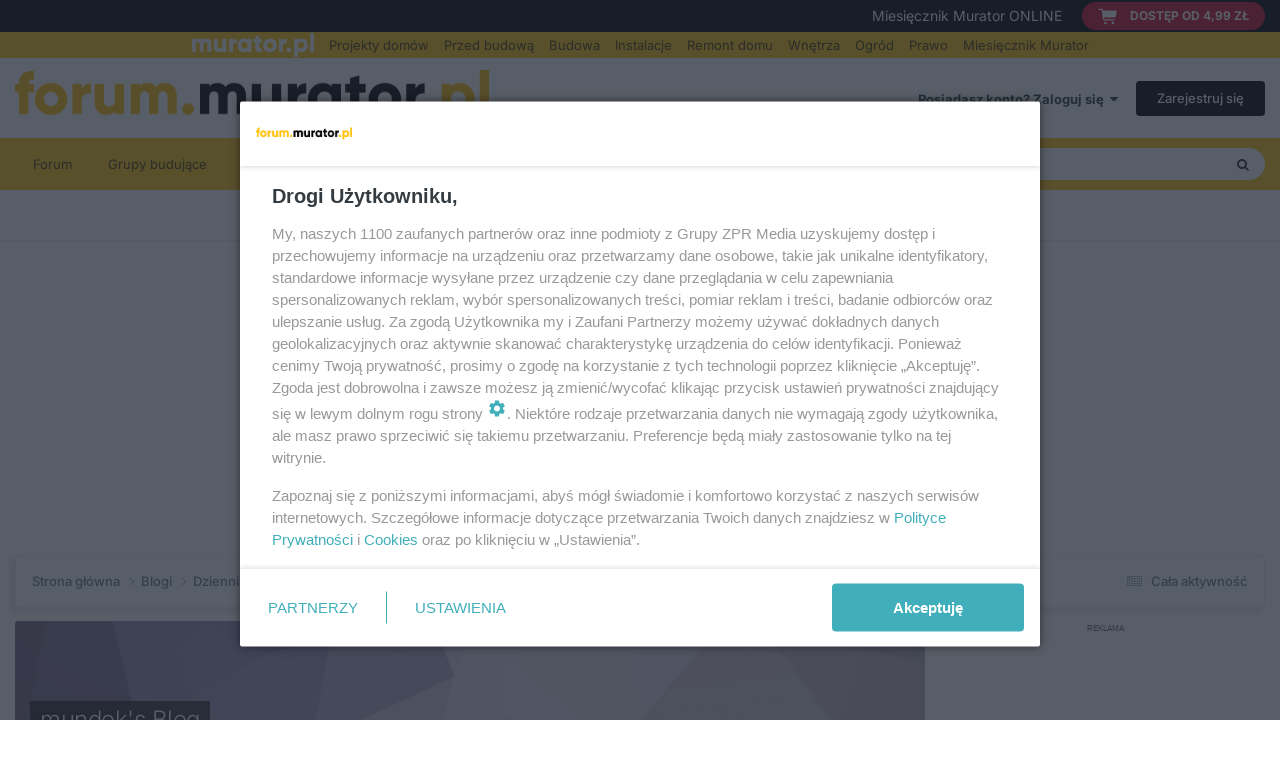

--- FILE ---
content_type: text/html;charset=UTF-8
request_url: https://forum.murator.pl/blogs/blog/162-mundeks-blog/
body_size: 15328
content:
<!DOCTYPE html>
<html lang="pl-PL" dir="ltr">
	<head>
		<meta charset="utf-8">
        
      	<!-- mobile_detection -->
<script>
  function detectMobile() {
  return 'ontouchstart' in window || navigator.maxTouchPoints > 0 || window.innerWidth <= 980;
  }
  let isMobile = detectMobile()
</script>
<!-- mobile_detection -->
      
      	<link rel="preconnect" href="//cdn2.pollster.pl/">
        <link rel="preconnect" href="https://smart.idmnet.pl/">
       	<link rel="dns-prefetch" href="https://smart.idmnet.pl/">
        
        
      	<!-- ads config -->
<script type="text/javascript" src="//smart.idmnet.pl/prebid.js" async></script>
<script type="text/javascript" src="//www3.smartadserver.com/config.js?nwid=1057"></script>

<script>
/*******TCF 2.0******************/
window.sas_idmnet = window.sas_idmnet || {};
window.sas_idmnet.cmd = window.sas_idmnet.cmd || [];

if (!sas_idmnet.tcf2){
  sas_idmnet.tcf2 = 1;
  window.cmpConfig = {
    worker: {
      cmpID: 225,
      iabVendorUrl: "https://smart.idmnet.pl/consent/",
      googleVendorUrl: "https://smart.idmnet.pl/consent/google-vendors.json",
      locale: "pl",
    },
    ui: {
      logoUrl: "https://forum.murator.pl/uploads/monthly_2024_07/forum-murator-pl.png.09966c5dae4ee81ebdbde3f4362a22db.png",
      consentText: "https://smart.idmnet.pl/consent/consent-grupazpr.json",
      theme: {
        textColor: "#000",
        secondaryTextColor: "#999",
        primaryColor: "#41afbb",
      },
    },
  };
    /*********************/
  "use strict";!function(){var e=function(){var e,t="__tcfapiLocator",a=[],r=window;for(;r;){try{if(r.frames[t]){e=r;break}}catch(e){}if(r===window.top)break;r=r.parent}e||(!function e(){var a=r.document,n=!!r.frames[t];if(!n)if(a.body){var s=a.createElement("iframe");s.style.cssText="display:none",s.name=t,s.id="iframe",a.body.appendChild(s)}else setTimeout(e,5);return!n}(),r.__tcfapi=function(){for(var e,t=arguments.length,r=new Array(t),n=0;n<t;n++)r[n]=arguments[n];if(!r.length)return a;if("setGdprApplies"===r[0])r.length>3&&2===parseInt(r[1],10)&&"boolean"==typeof r[3]&&(e=r[3],"function"==typeof r[2]&&r[2]("set",!0));else if("ping"===r[0]){var s={gdprApplies:e,cmpLoaded:!1,cmpStatus:"stub"};"function"==typeof r[2]&&r[2](s)}else a.push(r)},r.addEventListener("message",function(e){var t="string"==typeof e.data,a={};try{a=t?JSON.parse(e.data):e.data}catch(e){}var r=a.__tcfapiCall;r&&window.__tcfapi(r.command,r.version,function(a,n){var s={__tcfapiReturn:{returnValue:a,success:n,callId:r.callId}};t&&(s=JSON.stringify(s)),e&&e.source&&e.source.postMessage&&e.source.postMessage(s,"*")},r.parameter)},!1))};"undefined"!=typeof module?module.exports=e:e()}();
  /*********************/
}
</script>

<script type = "text/javascript" src="https://smart.idmnet.pl/consent/cmp-widget-latest.js" charset="UTF-8" async fetchpriority="high"> </script>

<script>
    var adConfig = document.createElement('script');
      adConfig.type = "text/javascript";

    if (isMobile) {
        adConfig.src = "//smart.idmnet.pl/56065/smartConfig_610484.js";
    } else {
        adConfig.src = "//smart.idmnet.pl/56721/smartConfig_599827.js";
    }
    document.head.appendChild(adConfig);
</script>


<script type="text/javascript" src="//smart.idmnet.pl/criteoRTA.js"></script>
<script type="text/javascript" src="//cdn2.pollster.pl/nw.js" ></script>

<script type="text/javascript" src="//smart.idmnet.pl/currency.js"></script>
<script type="text/javascript" src="//smart.idmnet.pl/prebidBoilerplate.js"></script>
<!-- ads config -->

      
        
            

<!-- IPS Data Layer Start -->
<script>
    /* IPS Configuration */
    const IpsDataLayerConfig = {"_events":{"account_login":{"enabled":true,"formatted_name":"account_login"},"account_logout":{"enabled":true,"formatted_name":"account_logout"},"account_register":{"enabled":true,"formatted_name":"account_register"},"content_comment":{"enabled":false,"formatted_name":"content_comment"},"content_create":{"enabled":false,"formatted_name":"content_create"},"content_react":{"enabled":false,"formatted_name":"content_react"},"content_view":{"enabled":false,"formatted_name":"content_view"},"search":{"enabled":true,"formatted_name":"search"}},"_properties":{"content_container_url":{"event_keys":["content_*","filter_*","sort","file_download"],"pii":false,"formatted_name":"content_container_url","enabled":true,"type":"string","page_level":true},"content_id":{"event_keys":["content_*","file_download"],"pii":false,"formatted_name":"content_id","enabled":true,"type":"number","page_level":true},"author_name":{"event_keys":["content_*","social_reply","file_download"],"pii":true,"formatted_name":"author_name","enabled":true,"type":"string","page_level":true},"content_title":{"event_keys":["content_*","file_download"],"pii":true,"formatted_name":"content_title","enabled":true,"type":"string","page_level":true},"content_url":{"event_keys":["content_*","file_download"],"pii":false,"formatted_name":"content_url","enabled":true,"type":"string","page_level":true},"author_id":{"event_keys":["content_*","social_reply","file_download"],"pii":true,"formatted_name":"author_id","enabled":true,"type":"number | string","replace_with_sso":true,"page_level":true},"comment_type":{"event_keys":["content_comment","content_react","content_quote"],"pii":false,"formatted_name":"comment_type","enabled":true,"type":"string","page_level":false},"comment_url":{"event_keys":["content_comment","content_react","content_quote"],"pii":false,"formatted_name":"comment_url","enabled":true,"type":"string","page_level":false},"community_area":{"event_keys":["filter_*","sort"],"pii":false,"formatted_name":"community_area","enabled":true,"type":"string","page_level":true},"content_age":{"event_keys":["content_*","file_download"],"pii":false,"formatted_name":"content_age","enabled":true,"type":"number","page_level":true},"content_area":{"event_keys":["content_*","filter_*","sort","file_download"],"pii":false,"formatted_name":"content_area","enabled":true,"type":"string","page_level":true},"content_container_id":{"event_keys":["content_*","filter_*","sort","file_download"],"pii":false,"formatted_name":"content_container_id","enabled":true,"type":"number","page_level":true},"content_container_name":{"event_keys":["content_*","filter_*","sort","file_download"],"pii":false,"formatted_name":"content_container_name","enabled":true,"type":"string","page_level":true},"content_container_path":{"event_keys":["content_*"],"pii":false,"formatted_name":"content_container_path","enabled":false,"type":"array","page_level":true,"default":[]},"content_container_type":{"event_keys":["content_*","filter_*","sort","file_download"],"pii":false,"formatted_name":"content_container_type","enabled":true,"type":"string","page_level":true},"content_type":{"event_keys":["content_*","filter_*","sort","file_download"],"pii":false,"formatted_name":"content_type","enabled":true,"type":"string","page_level":true},"file_name":{"event_keys":["file_download"],"pii":false,"formatted_name":"file_name","enabled":true,"type":"string","page_level":false},"ips_time":{"event_keys":["*"],"pii":false,"formatted_name":"ips_time","enabled":true,"type":"number","page_level":true},"page_number":{"event_keys":["content_view","query","filter","sort"],"pii":false,"formatted_name":"page_number","enabled":true,"type":"number","page_level":true},"comment_id":{"event_keys":["content_comment","content_react","content_quote"],"pii":false,"formatted_name":"comment_id","enabled":true,"type":"number","page_level":false},"logged_in":{"event_keys":[],"pii":false,"formatted_name":"logged_in","enabled":true,"type":"number","page_level":true},"logged_in_time":{"event_keys":[],"pii":false,"formatted_name":"logged_in_time","enabled":true,"type":"number","page_level":true},"member_group":{"event_keys":[],"pii":false,"formatted_name":"member_group","enabled":true,"type":"string","page_level":true},"member_group_id":{"event_keys":[],"pii":false,"formatted_name":"member_group_id","enabled":true,"type":"number","page_level":true},"member_id":{"event_keys":[],"pii":true,"formatted_name":"member_id","enabled":true,"type":"number | string","page_level":true,"replace_with_sso":true},"member_name":{"event_keys":[],"pii":true,"formatted_name":"member_name","enabled":true,"type":"string","page_level":true},"profile_group":{"event_keys":["social_*"],"pii":false,"formatted_name":"profile_group","enabled":true,"type":"string","page_level":true},"profile_group_id":{"event_keys":["social_*"],"pii":false,"formatted_name":"profile_group_id","enabled":true,"type":"number","page_level":true},"profile_id":{"event_keys":["social_*"],"pii":true,"formatted_name":"profile_id","enabled":true,"type":"number | string","page_level":true,"replace_with_sso":true},"profile_name":{"event_keys":["social_*"],"pii":true,"formatted_name":"profile_name","enabled":true,"type":"string","page_level":true},"reaction_type":{"event_keys":["content_react"],"pii":false,"formatted_name":"reaction_type","enabled":true,"type":"string","page_level":false},"sort_by":{"event_keys":["*sort"],"pii":false,"formatted_name":"sort_by","enabled":true,"type":"string","page_level":true},"sort_direction":{"event_keys":["*sort"],"pii":false,"formatted_name":"sort_direction","enabled":true,"type":"string","page_level":true},"view_location":{"event_keys":["*_view"],"pii":false,"formatted_name":"view_location","enabled":true,"type":"string","page_level":true,"default":"page"},"query":{"event_keys":["search"],"pii":false,"formatted_name":"query","enabled":true,"type":"string","page_level":false},"filter_title":{"event_keys":["filter_*"],"pii":false,"formatted_name":"filter_title","enabled":true,"type":"string","page_level":false},"ips_key":{"event_keys":["*"],"pii":false,"formatted_name":"ips_key","enabled":false,"type":"string","page_level":true}},"_pii":false,"_pii_groups":[["author_id","author_name"],["member_id","member_name"],["profile_id","profile_name"]]};

    /* IPS Context */
    const IpsDataLayerContext = {"content_container_url":null,"content_id":null,"author_name":null,"content_title":null,"content_url":null,"author_id":null,"community_area":"Blogi","content_age":null,"content_area":"Blogi","content_container_id":null,"content_container_name":null,"content_container_type":null,"content_type":null,"ips_time":null,"page_number":null,"logged_in":0,"logged_in_time":null,"member_group":"Guests","member_group_id":2,"member_id":null,"member_name":null,"profile_group":null,"profile_group_id":null,"profile_id":null,"profile_name":null,"sort_by":null,"sort_direction":null,"view_location":"page"};

    /* IPS Events */
    const IpsDataLayerEvents = [];
</script>


<!-- Handlers -->

<!-- Initializers -->
<script> let initcodegtm = context => { if ( !(context instanceof Object) ) { return; } /* Set the key and time */ let ips_time = IpsDataLayerConfig._properties.ips_time.enabled ? IpsDataLayerConfig._properties.ips_time.formatted_name : false; let ips_key = IpsDataLayerConfig._properties.ips_key.enabled ? IpsDataLayerConfig._properties.ips_key.formatted_name : false; if ( ips_time ) { context[ips_time] = Math.floor( Date.now() / 1000 ); } if ( ips_key ) { let s = i => { return Math.floor((1 + Math.random()) * Math.pow(16, i)) .toString(16) .substring(1); }; let mt = Date.now(); let sec = Math.floor(mt / 1000); let secString = sec.toString(16); secString = secString.substring( secString.length - 8 ); let ms = ( mt - ( sec * 1000 ) ) * 1000; /* milliseconds*/ let msString = (ms + 0x100000).toString(16).substring(1); let randomId = secString + msString + s(1) + '.' + s(4) + s(4); context[ips_key] = randomId; } for ( let i in context ) { if ( context[i] === null ) { context[i] = undefined; } } try { if (context instanceof Object) { window.dataLayer = window.dataLayer || []; window.dataLayer.push(context); return; } Debug.log( 'Invalid Data Layer Context: The IPS GTM Data Layer Initializer failed because the context wasn\'t an Object' ); } catch (e) { Debug.error('Bad Data Layer Initializer: Event initializer failed!'); } }; initcodegtm(IpsDataLayerContext || {}); </script>
<!-- END Initializers -->

<!-- Head Snippets -->

<!-- Google Tag Manager -->
<script>(function(w,d,s,l,i){w[l]=w[l]||[];w[l].push({'gtm.start':
new Date().getTime(),event:'gtm.js'});var f=d.getElementsByTagName(s)[0],
j=d.createElement(s),dl=l!='dataLayer'?'&l='+l:'';j.async=true;j.src=
'https://www.googletagmanager.com/gtm.js?id='+i+dl;f.parentNode.insertBefore(j,f);
})(window,document,'script','dataLayer','GTM-MRQ2QXZ');</script>
<!-- End Google Tag Manager -->

<!-- Gemius -->
<script type="text/javascript">
var pp_gemius_identifier = 'citFZssBYdQllwW9nQToIsSZnMjW0bBV6zaZp1Br5Qj.w7';
// lines below shouldn't be edited
function gemius_pending(i) { window[i] = window[i] || function() {var x =
window[i+'_pdata'] = window[i+'_pdata'] || [];
x[x.length]=Array.prototype.slice.call(arguments, 0);};};
(function(cmds) { var c; while(c=cmds.pop()) gemius_pending(c)})(['gemius_cmd',
'gemius_hit', 'gemius_event', 'gemius_init', 'pp_gemius_hit', 'pp_gemius_event',
'pp_gemius_init']);
window.pp_gemius_cmd = window.pp_gemius_cmd || window.gemius_cmd;
(function(d,t) {try {var
gt=d.createElement(t),s=d.getElementsByTagName(t)[0],l='http'+((location.protocol==
'https:')?'s':''); gt.setAttribute('async','async');
gt.setAttribute('defer','defer'); gt.src=l+'://idm.hit.gemius.pl/xgemius.js';
s.parentNode.insertBefore(gt,s);} catch (e) {}})(document,'script');
</script>
<!-- End Gemius -->

<!-- END Head Snippets -->

<!-- Event Callbacks -->
<script>
const IpsDataLayerEventHandlers = [
    ( () => _event => { try { if ( (_event._properties instanceof Object) && (typeof _event._key === 'string')) { window.dataLayer = window.dataLayer || []; let properties = {}; for ( let pKey in _event._properties ) { properties[_event._key + '.' + pKey] = _event._properties[pKey]; } window.dataLayer.push( { ...properties, 'event': _event._key } ); return; } Debug.log( 'Invalid Data Layer Event: An event wasn\'t processed by the IPS GTM Data Layer Handler. The event\'s _key has to be a string, and its _properties has to be an Object.' ); } catch (e) { Debug.error( e ); } } )
];
</script>
<!-- END Event Callbacks -->

<!-- Properties Callbacks -->
<script>
const IpsDataLayerPropertiesHandlers = [
    ( () => _properties => { try { if ( _properties instanceof Object ) { delete _properties.event; /* this cannot be set since this handler is NOT for adding GTM events*/ window.dataLayer = window.dataLayer || []; window.dataLayer.push( _properties ); } } catch (e) { Debug.error( e ); } } )
];
</script>
<!-- END Properties Callbacks -->

<!-- END Handlers -->

<!-- IPS Data Layer End -->
        
		<title>mundek&#039;s Blog - Forum Murator</title>
		
		
		
		

	<meta name="viewport" content="width=device-width, initial-scale=1">


	
	
		<meta property="og:image" content="https://forum.murator.pl/uploads/monthly_2024_07/forum-murator-pl.png.09966c5dae4ee81ebdbde3f4362a22db.png.c4a13e715978b63149227c7b09092c60.png">
	


	<meta name="twitter:card" content="summary_large_image" />




	
		
	

	
		
			
		
	

	
		
			
				<meta property="og:title" content="mundek&#039;s Blog">
			
		
	

	
		
			
		
	

	
		
			
				<meta property="og:url" content="https://forum.murator.pl/blogs/blog/162-mundeks-blog/">
			
		
	

	
		
			
				<meta property="og:site_name" content="Forum Murator">
			
		
	

	
		
			
				<meta property="og:locale" content="pl_PL">
			
		
	


	
		<link rel="canonical" href="https://forum.murator.pl/blogs/blog/162-mundeks-blog/" />
	

<link rel="alternate" type="application/rss+xml" title="RSS - Forum Murator" href="https://forum.murator.pl/rss/1-rss-forum-murator.xml/" /><link rel="alternate" type="application/rss+xml" title="Blog feed" href="https://forum.murator.pl/rss/2-blog-feed.xml/" /><link rel="alternate" type="application/rss+xml" title="Lastes update feed" href="https://forum.murator.pl/rss/3-lastes-update-feed.xml/" /><link rel="alternate" type="application/rss+xml" title="Latest Entries" href="https://forum.murator.pl/blogs/blog/rss/162-mundeks-blog/" />



<link rel="manifest" href="https://forum.murator.pl/manifest.webmanifest/">
<meta name="msapplication-config" content="https://forum.murator.pl/browserconfig.xml/">
<meta name="msapplication-starturl" content="/">
<meta name="application-name" content="Forum Murator">
<meta name="apple-mobile-web-app-title" content="Forum Murator">

	<meta name="theme-color" content="#ffffff">










<link rel="preload" href="//forum.murator.pl/applications/core/interface/font/fontawesome-webfont.woff2?v=4.7.0" as="font" crossorigin="anonymous">
		

	<link rel='stylesheet' href='https://forum.murator.pl/uploads/css_built_1/341e4a57816af3ba440d891ca87450ff_framework.css?v=dd82980d691756813711' media='all'>

	<link rel='stylesheet' href='https://forum.murator.pl/uploads/css_built_1/05e81b71abe4f22d6eb8d1a929494829_responsive.css?v=dd82980d691756813711' media='all'>

	<link rel='stylesheet' href='https://forum.murator.pl/uploads/css_built_1/20446cf2d164adcc029377cb04d43d17_flags.css?v=dd82980d691756813711' media='all'>

	<link rel='stylesheet' href='https://forum.murator.pl/uploads/css_built_1/90eb5adf50a8c640f633d47fd7eb1778_core.css?v=dd82980d691756813711' media='all'>

	<link rel='stylesheet' href='https://forum.murator.pl/uploads/css_built_1/5a0da001ccc2200dc5625c3f3934497d_core_responsive.css?v=dd82980d691756813711' media='all'>

	<link rel='stylesheet' href='https://forum.murator.pl/uploads/css_built_1/1c5774fd2115e828e55b29f2e9ffe285_blog.css?v=dd82980d691756813711' media='all'>





<link rel='stylesheet' href='https://forum.murator.pl/uploads/css_built_1/258adbb6e4f3e83cd3b355f84e3fa002_custom.css?v=dd82980d691756813711' media='all'>




		
		

	
	<link rel='preload shortcut icon' as="image" href='https://forum.murator.pl/uploads/monthly_2024_07/favicon.ico' type="image/x-icon" fetchpriority="high" >

        <link rel="preload" as="image" href="https://forum.murator.pl/uploads/monthly_2024_07/forum-murator-pl.png.09966c5dae4ee81ebdbde3f4362a22db.png" fetchpriority="high">
	</head>
	<body class="ipsApp ipsApp_front ipsJS_none ipsClearfix" data-controller="core.front.core.app,core.front.core.dataLayer"  data-message=""  data-pageapp="blog" data-pagelocation="front" data-pagemodule="blogs" data-pagecontroller="view" data-pageid="162"   >
		
<div class="above-menu">
    <div class="top-bar">
      <div class="top-bar-wrapper">
        <div class="top-bar__label">
          <p>Miesięcznik Murator ONLINE</p>
        </div>
        <div class="top-bar__link-container">
          <a href="https://prenumerata.murator.pl/pakiety/" class="top-bar__link" target="_blank">
            <img src="https://cdn.files.smcloud.net/t/forum-cart-fill.svg" alt="koszyk" height="24" width="18">
            <span>dostęp od 4,99 zł</span>
          </a>
        </div>
      </div>
    </div>
    <div class="bottom-bar">
      <div class="bottom-bar-wrapper">
        <ul>
          <li class="bottom-bar-logo">
            <a href="https://muratordom.pl/" target="_blank">
              <img src="https://cdn.files.smcloud.net/t/forum-belka-murator.svg" alt="Murator.pl" title="Murator.pl" width="122" height="24">
            </a>
          </li>
          <li>
            <a href="https://projekty.muratordom.pl/" title="Projekty domów" target="_blank">Projekty domów</a>
          </li>
          <li>
            <a href="https://muratordom.pl/przed-budowa/" title="Przed budową" target="_blank">Przed budową</a>
          </li>
          <li>
            <a href="https://muratordom.pl/budowa/" title="Budowa" target="_blank">Budowa</a>
          </li>
          <li>
            <a href="https://muratordom.pl/instalacje/" title="Instalacje" target="_blank">Instalacje</a>
          </li>
          <li>
            <a href="https://muratordom.pl/remont-domu/" title="Remont domu" target="_blank">Remont domu</a>
          </li>
          <li>
            <a href="https://muratordom.pl/wnetrza/" title="Wnętrza" target="_blank">Wnętrza</a>
          </li>
          <li>
            <a href="https://muratordom.pl/ogrod/" title="Ogród" target="_blank">Ogród</a>
          </li>
          <li>
            <a href="https://muratordom.pl/prawo/" title="Prawo" target="_blank">Prawo</a>
          </li>
          <li>
            <a href="https://miesiecznik.murator.pl/" title="Miesięcznik Murator" target="_blank">Miesięcznik Murator</a>
          </li>
        </ul>
      </div>
    </div>
</div>
        

        
            

<!-- IPS Data Body Start -->

<!-- Handlers -->

<!-- Google Tag Manager (noscript) -->
<noscript><iframe src="https://www.googletagmanager.com/ns.html?id=GTM-MRQ2QXZ" 
height="0" width="0" style="display:none;visibility:hidden"></iframe></noscript>
<!-- End Google Tag Manager (noscript) -->

<!-- END Handlers -->

<!-- IPS Data Layer Body End -->
        

		<a href="#ipsLayout_mainArea" class="ipsHide" title="Przejdź do głównej zawartości tej strony" accesskey="m">Skocz do zawartości</a>
		





		<div id="ipsLayout_header" class="ipsClearfix">
			<header>
				<div class="ipsLayout_container">
					


<a href='https://forum.murator.pl/' id='elLogo' accesskey='1'><img width="474" height="56" src="https://forum.murator.pl/uploads/monthly_2024_07/forum-murator-pl.png.09966c5dae4ee81ebdbde3f4362a22db.png" alt='Forum Murator'></a>

					
						

	<ul id="elUserNav" class="ipsList_inline cSignedOut ipsResponsive_showDesktop">
		
        
		
        
        
            
            
	


	<li class='cUserNav_icon ipsHide' id='elCart_container'></li>
	<li class='elUserNav_sep ipsHide' id='elCart_sep'></li>

<li id="elSignInLink">
                <a href="https://forum.murator.pl/login/" data-ipsmenu-closeonclick="false" data-ipsmenu id="elUserSignIn">
                    Posiadasz konto? Zaloguj się  <i class="fa fa-caret-down"></i>
                </a>
                
<div id='elUserSignIn_menu' class='ipsMenu ipsMenu_auto ipsHide'>
	<form accept-charset='utf-8' method='post' action='https://forum.murator.pl/login/'>
		<input type="hidden" name="csrfKey" value="66b77f4b507400f74319e8fd517d4c7f">
		<input type="hidden" name="ref" value="aHR0cHM6Ly9mb3J1bS5tdXJhdG9yLnBsL2Jsb2dzL2Jsb2cvMTYyLW11bmRla3MtYmxvZy8=">
		<div data-role="loginForm">
			
			
			
				
<div class="ipsPad ipsForm ipsForm_vertical">
	<h4 class="ipsType_sectionHead">Zaloguj się</h4>
	<br><br>
	<ul class='ipsList_reset'>
		<li class="ipsFieldRow ipsFieldRow_noLabel ipsFieldRow_fullWidth">
			
			
				<input type="email" placeholder="Adres e-mail" name="auth" autocomplete="email">
			
		</li>
		<li class="ipsFieldRow ipsFieldRow_noLabel ipsFieldRow_fullWidth">
			<input type="password" placeholder="Hasło" name="password" autocomplete="current-password">
		</li>
		<li class="ipsFieldRow ipsFieldRow_checkbox ipsClearfix">
			<span class="ipsCustomInput">
				<input type="checkbox" name="remember_me" id="remember_me_checkbox" value="1" checked aria-checked="true">
				<span></span>
			</span>
			<div class="ipsFieldRow_content">
				<label class="ipsFieldRow_label" for="remember_me_checkbox">Zapamiętaj mnie</label>
				<span class="ipsFieldRow_desc">Nie polecane na współdzielonych komputerach</span>
			</div>
		</li>
		<li class="ipsFieldRow ipsFieldRow_fullWidth">
			<button type="submit" name="_processLogin" value="usernamepassword" class="ipsButton ipsButton_primary ipsButton_small" id="elSignIn_submit">Zaloguj się</button>
			
				<p class="ipsType_right ipsType_small">
					
						<a href='https://forum.murator.pl/lostpassword/' data-ipsDialog data-ipsDialog-title='Nie pamiętasz hasła?'>
					
					Nie pamiętasz hasła?</a>
				</p>
			
		</li>
	</ul>
</div>
			
		</div>
	</form>
</div>
            </li>
            
        
		
			<li>
				
					<a href="https://forum.murator.pl/register/"  id="elRegisterButton" class="ipsButton ipsButton_normal ipsButton_primary">Zarejestruj się</a>
				
			</li>
		
	</ul>

						
<ul class='ipsMobileHamburger ipsList_reset ipsResponsive_hideDesktop'>
	<li data-ipsDrawer data-ipsDrawer-drawerElem='#elMobileDrawer'>
		<a href='#' >
			
			
				
			
			
			
			<i class='fa fa-navicon'></i>
		</a>
	</li>
</ul>
					
				</div>
			</header>
			

	<nav data-controller='core.front.core.navBar' class=' ipsResponsive_showDesktop'>
		<div class='ipsNavBar_primary ipsLayout_container '>
			<ul data-role="primaryNavBar" class='ipsClearfix'>
				


	
		
		
		<li  id='elNavSecondary_38' data-role="navBarItem" data-navApp="core" data-navExt="CustomItem">
			
			
				<a href="https://forum.murator.pl"  data-navItem-id="38" >
					Forum<span class='ipsNavBar_active__identifier'></span>
				</a>
			
			
				<ul class='ipsNavBar_secondary ipsHide' data-role='secondaryNavBar'>
					


	
		
		
		<li  id='elNavSecondary_4' data-role="navBarItem" data-navApp="core" data-navExt="AllActivity">
			
			
				<a href="https://forum.murator.pl/discover/"  data-navItem-id="4" >
					Cała aktywność<span class='ipsNavBar_active__identifier'></span>
				</a>
			
			
		</li>
	
	

	
	

	
	

	
	

	
	

	
	

					<li class='ipsHide' id='elNavigationMore_38' data-role='navMore'>
						<a href='#' data-ipsMenu data-ipsMenu-appendTo='#elNavigationMore_38' id='elNavigationMore_38_dropdown'>Więcej <i class='fa fa-caret-down'></i></a>
						<ul class='ipsHide ipsMenu ipsMenu_auto' id='elNavigationMore_38_dropdown_menu' data-role='moreDropdown'></ul>
					</li>
				</ul>
			
		</li>
	
	

	
		
		
		<li  id='elNavSecondary_39' data-role="navBarItem" data-navApp="core" data-navExt="CustomItem">
			
			
				<a href="https://forum.murator.pl/clubs/"  data-navItem-id="39" >
					Grupy budujące<span class='ipsNavBar_active__identifier'></span>
				</a>
			
			
		</li>
	
	

	
		
		
		<li  id='elNavSecondary_12' data-role="navBarItem" data-navApp="core" data-navExt="CustomItem">
			
			
				<a href="https://forum.murator.pl/blogs/"  data-navItem-id="12" >
					Dzienniki budowy<span class='ipsNavBar_active__identifier'></span>
				</a>
			
			
		</li>
	
	

	
		
		
		<li  id='elNavSecondary_40' data-role="navBarItem" data-navApp="core" data-navExt="CustomItem">
			
			
				<a href="https://forum.murator.pl/leaderboard/"  data-navItem-id="40" >
					Użytkownicy<span class='ipsNavBar_active__identifier'></span>
				</a>
			
			
				<ul class='ipsNavBar_secondary ipsHide' data-role='secondaryNavBar'>
					


	
		
		
		<li  id='elNavSecondary_36' data-role="navBarItem" data-navApp="core" data-navExt="Leaderboard">
			
			
				<a href="https://forum.murator.pl/leaderboard/"  data-navItem-id="36" >
					Ranking<span class='ipsNavBar_active__identifier'></span>
				</a>
			
			
		</li>
	
	

	
		
		
		<li  id='elNavSecondary_34' data-role="navBarItem" data-navApp="core" data-navExt="StaffDirectory">
			
			
				<a href="https://forum.murator.pl/staff/"  data-navItem-id="34" >
					Administracja<span class='ipsNavBar_active__identifier'></span>
				</a>
			
			
		</li>
	
	

	
		
		
		<li  id='elNavSecondary_35' data-role="navBarItem" data-navApp="core" data-navExt="OnlineUsers">
			
			
				<a href="https://forum.murator.pl/online/"  data-navItem-id="35" >
					Użytkownicy online<span class='ipsNavBar_active__identifier'></span>
				</a>
			
			
		</li>
	
	

					<li class='ipsHide' id='elNavigationMore_40' data-role='navMore'>
						<a href='#' data-ipsMenu data-ipsMenu-appendTo='#elNavigationMore_40' id='elNavigationMore_40_dropdown'>Więcej <i class='fa fa-caret-down'></i></a>
						<ul class='ipsHide ipsMenu ipsMenu_auto' id='elNavigationMore_40_dropdown_menu' data-role='moreDropdown'></ul>
					</li>
				</ul>
			
		</li>
	
	

	
		
		
		<li  id='elNavSecondary_37' data-role="navBarItem" data-navApp="core" data-navExt="CustomItem">
			
			
				<a href="https://forum.murator.pl/forum/153-eksperci-na-forum-czekaj%C4%85-na-wasze-pytania/"  data-navItem-id="37" >
					Porady eksperta<span class='ipsNavBar_active__identifier'></span>
				</a>
			
			
		</li>
	
	

	
		
		
		<li  id='elNavSecondary_48' data-role="navBarItem" data-navApp="core" data-navExt="CustomItem">
			
			
				<a href="https://cdn.files.smcloud.net/t/Raport-DSA-Forum-Muratora--14.04.2025.pdf" target='_blank' rel="noopener" data-navItem-id="48" >
					Raport DSA<span class='ipsNavBar_active__identifier'></span>
				</a>
			
			
		</li>
	
	

	
		
		
		<li  id='elNavSecondary_41' data-role="navBarItem" data-navApp="core" data-navExt="CustomItem">
			
			
				<a href="https://muratordom.pl/kontakt/redakcja-serwisu-aa-gs1u-TKDm-MGwW.html" target='_blank' rel="noopener" data-navItem-id="41" >
					Kontakt<span class='ipsNavBar_active__identifier'></span>
				</a>
			
			
		</li>
	
	

				<li class='ipsHide' id='elNavigationMore' data-role='navMore'>
					<a href='#' data-ipsMenu data-ipsMenu-appendTo='#elNavigationMore' id='elNavigationMore_dropdown'>Więcej</a>
					<ul class='ipsNavBar_secondary ipsHide' data-role='secondaryNavBar'>
						<li class='ipsHide' id='elNavigationMore_more' data-role='navMore'>
							<a href='#' data-ipsMenu data-ipsMenu-appendTo='#elNavigationMore_more' id='elNavigationMore_more_dropdown'>Więcej <i class='fa fa-caret-down'></i></a>
							<ul class='ipsHide ipsMenu ipsMenu_auto' id='elNavigationMore_more_dropdown_menu' data-role='moreDropdown'></ul>
						</li>
					</ul>
				</li>
			</ul>
			

	<div id="elSearchWrapper">
		<div id='elSearch' data-controller="core.front.core.quickSearch">
			<form accept-charset='utf-8' action='//forum.murator.pl/search/?do=quicksearch' method='post'>
                <input type='search' id='elSearchField' placeholder='Szukaj...' name='q' autocomplete='off' aria-label='Szukaj'>
                <details class='cSearchFilter'>
                    <summary class='cSearchFilter__text'></summary>
                    <ul class='cSearchFilter__menu'>
                        
                        <li><label><input type="radio" name="type" value="all" ><span class='cSearchFilter__menuText'>Wszędzie</span></label></li>
                        
                            
                                <li><label><input type="radio" name="type" value='contextual_{&quot;type&quot;:&quot;blog_entry&quot;,&quot;nodes&quot;:162}' checked><span class='cSearchFilter__menuText'>Ten blog</span></label></li>
                            
                        
                        
                            <li><label><input type="radio" name="type" value="core_statuses_status"><span class='cSearchFilter__menuText'>Aktualizacje statusu</span></label></li>
                        
                            <li><label><input type="radio" name="type" value="forums_topic"><span class='cSearchFilter__menuText'>Wątki</span></label></li>
                        
                            <li><label><input type="radio" name="type" value="cms_pages_pageitem"><span class='cSearchFilter__menuText'>Pages</span></label></li>
                        
                            <li><label><input type="radio" name="type" value="cms_records1"><span class='cSearchFilter__menuText'>Article</span></label></li>
                        
                            <li><label><input type="radio" name="type" value="blog_entry"><span class='cSearchFilter__menuText'>Wpisy blogów</span></label></li>
                        
                            <li><label><input type="radio" name="type" value="downloads_file"><span class='cSearchFilter__menuText'>Pliki</span></label></li>
                        
                            <li><label><input type="radio" name="type" value="nexus_package_item"><span class='cSearchFilter__menuText'>Produkty</span></label></li>
                        
                            <li><label><input type="radio" name="type" value="calendar_event"><span class='cSearchFilter__menuText'>Wydarzenia</span></label></li>
                        
                            <li><label><input type="radio" name="type" value="gallery_image"><span class='cSearchFilter__menuText'>Obrazy</span></label></li>
                        
                            <li><label><input type="radio" name="type" value="gallery_album_item"><span class='cSearchFilter__menuText'>Albums</span></label></li>
                        
                            <li><label><input type="radio" name="type" value="core_members"><span class='cSearchFilter__menuText'>Użytkownicy</span></label></li>
                        
                    </ul>
                </details>
				<button class='cSearchSubmit' type="submit" aria-label='Szukaj'><i class="fa fa-search"></i></button>
			</form>
		</div>
	</div>

		</div>
	</nav>

			
<ul id='elMobileNav' class='ipsResponsive_hideDesktop' data-controller='core.front.core.mobileNav'>
	
		
			
			
				
				
			
				
					<li id='elMobileBreadcrumb'>
						<a href='https://forum.murator.pl/blogs/category/2-dziennik-budowy/'>
							<span>Dziennik budowy</span>
						</a>
					</li>
				
				
			
				
				
			
		
	
	
	
	<li >
		<a data-action="defaultStream" href='https://forum.murator.pl/discover/'><i class="fa fa-newspaper-o" aria-hidden="true"></i></a>
	</li>

	

	
		<li class='ipsJS_show'>
			<a href='https://forum.murator.pl/search/'><i class='fa fa-search'></i></a>
		</li>
	
</ul>
      </div>
      <div class="zpr_screening">
        <div class="zpr_top_1">
	<div class="ipsResponsive_showDesktop">
      <div class="zpr_combo">
			<div id="top_1">
				<script>
				sas_idmnet.relase("top_1");
				</script>
			</div>
		</div>
      </div>
	</div>

	<div class="ipsResponsive_showPhone">
	  <div id="m_top_1">
		<script>
		  sas_idmnet.relase("m_top_1");
		</script>
	  </div>
	</div>
		<main id="ipsLayout_body" class="ipsLayout_container">
			<div id="ipsLayout_contentArea">
				<div id="ipsLayout_contentWrapper">
					
<nav class='ipsBreadcrumb ipsBreadcrumb_top ipsFaded_withHover'>
	

	<ul class='ipsList_inline ipsPos_right'>
		
		<li >
			<a data-action="defaultStream" class='ipsType_light '  href='https://forum.murator.pl/discover/'><i class="fa fa-newspaper-o" aria-hidden="true"></i> <span>Cała aktywność</span></a>
		</li>
		
	</ul>

	<ul data-role="breadcrumbList">
		<li>
			<a title="Strona główna" href='https://forum.murator.pl/'>
				<span>Strona główna <i class='fa fa-angle-right'></i></span>
			</a>
		</li>
		
		
			<li>
				
					<a href='https://forum.murator.pl/blogs/'>
						<span>Blogi <i class='fa fa-angle-right' aria-hidden="true"></i></span>
					</a>
				
			</li>
		
			<li>
				
					<a href='https://forum.murator.pl/blogs/category/2-dziennik-budowy/'>
						<span>Dziennik budowy <i class='fa fa-angle-right' aria-hidden="true"></i></span>
					</a>
				
			</li>
		
			<li>
				
					<a href='https://forum.murator.pl/blogs/blog/162-mundeks-blog/'>
						<span>mundek&#039;s Blog </span>
					</a>
				
			</li>
		
	</ul>
</nav>
					
					<div id="ipsLayout_mainArea">
						
						
						
						

	




						






<div id='elBlogHeader'>
	
<div class='ipsPageHead_special ipsCoverPhoto' data-controller='core.global.core.coverPhoto' data-url="https://forum.murator.pl/blogs/blog/162-mundeks-blog/?csrfKey=66b77f4b507400f74319e8fd517d4c7f" data-coverOffset='0'>
	
	
		<div class='ipsCoverPhoto_container' style="background-color: hsl(270, 100%, 80% )">
			<img src='https://forum.murator.pl/uploads/set_resources_1/84c1e40ea0e759e3f1505eb1788ddf3c_pattern.png' class='ipsCoverPhoto_photo' data-action="toggleCoverPhoto" alt=''>
		</div>
	
	
	
	<div class='ipsColumns ipsColumns_collapsePhone' data-hideOnCoverEdit>
		<div class='ipsColumn ipsColumn_fluid'>
			
			


	<h1 class='ipsType_pageTitle ipsType_break ipsContained_container'>
		
		<span class='ipsPageHead_barText ipsType_break ipsContained'>
			<a href='https://forum.murator.pl/blogs/blog/162-mundeks-blog/' title='Go to the blog mundek&#039;s Blog' class='ipsType_blendLinks'>mundek&#039;s Blog</a>
		</span>
	</h1>

	<p class='ipsType_normal ipsType_reset ipsType_blendLinks ipsPageHead_barText_small'>
		
			Blog 


<a href='https://forum.murator.pl/profile/7006-mundek/' rel="nofollow" data-ipsHover data-ipsHover-width='370' data-ipsHover-target='https://forum.murator.pl/profile/7006-mundek/?do=hovercard&amp;referrer=https%253A%252F%252Fforum.murator.pl%252Fblogs%252Fblog%252F162-mundeks-blog%252F' title="Przejdź do profilu mundek" class="ipsType_break">mundek</a> w 
<a href="https://forum.murator.pl/blogs/category/2-dziennik-budowy/">Dziennik budowy</a>
		
	</p>


		</div>
	</div>
</div>
</div>

<div id='elBlogHeaderStats' class='ipsPad'>
	<div>
		<div class='ipsPos_right ipsResponsive_noFloat ipsResponsive_hidePhone'>
		

<div data-followApp='blog' data-followArea='blog' data-followID='162' data-controller='core.front.core.followButton'>
	

	<a href='https://forum.murator.pl/login/' rel="nofollow" class="ipsFollow ipsPos_middle ipsButton ipsButton_light ipsButton_verySmall ipsButton_disabled" data-role="followButton" data-ipsTooltip title='Zaloguj się, aby obserwować tę zawartość'>
		<span>Obserwujący</span>
		<span class='ipsCommentCount'>0</span>
	</a>

</div>
		</div>
		<ul class='ipsGrid cBlockView_stats'>
			
				<li class='ipsGrid_span4'>
					<strong class='ipsType_minorHeading'>wpisów</strong><br>
					<strong class='ipsType_normal'>2</strong>
				</li>
				<li class='ipsGrid_span4'>
					<strong class='ipsType_minorHeading'>komentarzy</strong><br>
					<strong class='ipsType_normal'>0</strong>
				</li>
				<li class='ipsGrid_span4' id='elBlogViews'>
                    <strong class='ipsType_minorHeading'>	odsłon</strong><br>
                    
					    <strong class='ipsType_normal'>264</strong>
                    
				</li>
			
		</ul>
	</div>
	
</div>






<div class='ipsBox' data-baseurl='https://forum.murator.pl/blogs/blog/162-mundeks-blog/' data-resort='listResort' data-controller='core.global.core.table' id='elTable_25f363de5b3ee3555a6a64ef7d7ddb88'>
	
		<h2 class='ipsType_sectionTitle ipsType_reset ipsClear ipsHide'>Entries in this blog</h2>
	

	
	<div class="ipsButtonBar ipsPad_half ipsClearfix ipsClear">
		
		
		<ul class="ipsButtonRow ipsPos_right ipsClearfix">
			
				<li>
					
					<a href="#elSortByMenu_menu" id="elSortByMenu_25f363de5b3ee3555a6a64ef7d7ddb88" rel="nofollow" data-role="sortButton" data-ipsMenu data-ipsMenu-activeClass="ipsButtonRow_active" data-ipsMenu-selectable="radio">Sortuj wg <i class="fa fa-caret-down"></i></a>
					<ul class="ipsMenu ipsMenu_auto ipsMenu_withStem ipsMenu_selectable ipsHide" id="elSortByMenu_25f363de5b3ee3555a6a64ef7d7ddb88_menu">
						
						
							<li class="ipsMenu_item " data-ipsMenuValue="entry_last_update" data-sortDirection='desc'><a href="https://forum.murator.pl/blogs/blog/162-mundeks-blog/?sortby=entry_last_update&amp;sortdirection=desc" rel="nofollow">Ostatnio zaktualizowanych</a></li>
						
							<li class="ipsMenu_item " data-ipsMenuValue="entry_name" data-sortDirection='desc'><a href="https://forum.murator.pl/blogs/blog/162-mundeks-blog/?sortby=entry_name&amp;sortdirection=desc" rel="nofollow">Tytułu</a></li>
						
							<li class="ipsMenu_item ipsMenu_itemChecked" data-ipsMenuValue="entry_date" data-sortDirection='desc'><a href="https://forum.murator.pl/blogs/blog/162-mundeks-blog/?sortby=entry_date&amp;sortdirection=desc" rel="nofollow">Daty rozpoczęcia</a></li>
						
							<li class="ipsMenu_item " data-ipsMenuValue="entry_num_comments" data-sortDirection='desc'><a href="https://forum.murator.pl/blogs/blog/162-mundeks-blog/?sortby=entry_num_comments&amp;sortdirection=desc" rel="nofollow">Ilości komentarzy</a></li>
						
							<li class="ipsMenu_item " data-ipsMenuValue="entry_views" data-sortDirection='desc'><a href="https://forum.murator.pl/blogs/blog/162-mundeks-blog/?sortby=entry_views&amp;sortdirection=desc" rel="nofollow">Ilości wyświetleń</a></li>
						
						
					</ul>
					
				</li>
			
			
		</ul>

		<div data-role="tablePagination" class='ipsHide'>
			


		</div>
	</div>
	

	
		<div class='ipsClear ipsPad ' id='elTable_25f363de5b3ee3555a6a64ef7d7ddb88' data-role="tableRows" data-controller='blog.front.browse.list'>
			

	
		
			

<article class='cBlogView_entry ipsContained ipsType_break ' data-controller="core.front.core.lightboxedImages">
	<header class='ipsPhotoPanel ipsPhotoPanel_notPhone ipsPhotoPanel_small ipsSpacer_bottom'>
		


	<a href="https://forum.murator.pl/profile/7006-mundek/" rel="nofollow" data-ipsHover data-ipsHover-width="370" data-ipsHover-target="https://forum.murator.pl/profile/7006-mundek/?do=hovercard" class="ipsUserPhoto ipsUserPhoto_small" title="Przejdź do profilu mundek">
		<img src='data:image/svg+xml,%3Csvg%20xmlns%3D%22http%3A%2F%2Fwww.w3.org%2F2000%2Fsvg%22%20viewBox%3D%220%200%201024%201024%22%20style%3D%22background%3A%23c46280%22%3E%3Cg%3E%3Ctext%20text-anchor%3D%22middle%22%20dy%3D%22.35em%22%20x%3D%22512%22%20y%3D%22512%22%20fill%3D%22%23ffffff%22%20font-size%3D%22700%22%20font-family%3D%22-apple-system%2C%20BlinkMacSystemFont%2C%20Roboto%2C%20Helvetica%2C%20Arial%2C%20sans-serif%22%3EM%3C%2Ftext%3E%3C%2Fg%3E%3C%2Fsvg%3E' alt='mundek' loading="lazy">
	</a>

		<div>
			<h2 class='ipsType_pageTitle ipsContained_container'>
				
				
				
				
				<span class='ipsContained ipsType_break'>
					<a href="https://forum.murator.pl/blogs/entry/3793-projekt-aura-apa-domy-czy-kto%C5%9B/" class='ipsType_blendLinks' title="Dowiedz się więcej na temat projekt Aura - Apa-domy CZY KTOŚ.... " >
						
						projekt Aura - Apa-domy CZY KTOŚ....
					</a>
				</span>
			</h2>
			<p class='ipsType_light ipsType_reset ipsType_blendLinks'>
				Przez 


<a href='https://forum.murator.pl/profile/7006-mundek/' rel="nofollow" data-ipsHover data-ipsHover-width='370' data-ipsHover-target='https://forum.murator.pl/profile/7006-mundek/?do=hovercard&amp;referrer=https%253A%252F%252Fforum.murator.pl%252Fblogs%252Fblog%252F162-mundeks-blog%252F' title="Przejdź do profilu mundek" class="ipsType_break">mundek</a>, <time datetime='2005-08-21T20:58:16Z' title='21.08.2005 20:58' data-short='20 l '>21 Sierpnia 2005</time>
			</p>
			
		</div>
	</header>

	<section class='ipsType_normal ipsType_richText ipsType_break ipsSpacer_both' data-ipsTruncate data-ipsTruncate-size='7 lines'>
		<p></p><p>Ale czy 360.000 to nie jest za dużo na taki dom ? </p><p> </p><p><br>
Dla mnie to jest dość przesadzone np. dach 74000 czy też elewacje za 50000 zł lub  posadzki za 41000 .</p><p> </p><p><br>
Czytając Wasze posty o kosztach różnych domków te wydają mi się trochę  <span></span>  zawyżone .</p><p> </p><p> </p><p><br>
Dodam link: </p><p> </p><p><br>
<a href="<a%20href=" http: rel="">http://www.apa-domy.com.pl/index.php?id=4&amp;hid=739&amp;sh=768</a>" rel="external nofollow"><a href="http://www.apa-domy.com.pl/index.php?id=4&amp;hid=739&amp;sh=768" rel="external nofollow">http://www.apa-domy.com.pl/index.php?id=4&amp;hid=739&amp;sh=768</a></p>
	</section>
	

	<ul class='ipsList_inline ipsSpacer_top'>
		
		<li><strong><a href='https://forum.murator.pl/blogs/entry/3793-projekt-aura-apa-domy-czy-kto%C5%9B/' title="Dowiedz się więcej na temat projekt Aura - Apa-domy CZY KTOŚ....">Czytaj więcej..</a></strong></li>
		
			<li>
<div  class='ipsClearfix ipsRating  ipsRating_small'>
	
	<ul class='ipsRating_collective'>
		
			
				<li class='ipsRating_off'>
					<i class='fa fa-star'></i>
				</li>
			
		
			
				<li class='ipsRating_off'>
					<i class='fa fa-star'></i>
				</li>
			
		
			
				<li class='ipsRating_off'>
					<i class='fa fa-star'></i>
				</li>
			
		
			
				<li class='ipsRating_off'>
					<i class='fa fa-star'></i>
				</li>
			
		
			
				<li class='ipsRating_off'>
					<i class='fa fa-star'></i>
				</li>
			
		
	</ul>
</div></li>
		
		<li><a href='https://forum.murator.pl/blogs/entry/3793-projekt-aura-apa-domy-czy-kto%C5%9B/#comments' title='Wyświetl komentarze' class='ipsType_light'>0 komentarzy</a></li>
		<li class='ipsType_light'>800 wyświetleń</li>
	</ul>		
</article>
		
			

<article class='cBlogView_entry ipsContained ipsType_break ' data-controller="core.front.core.lightboxedImages">
	<header class='ipsPhotoPanel ipsPhotoPanel_notPhone ipsPhotoPanel_small ipsSpacer_bottom'>
		


	<a href="https://forum.murator.pl/profile/7006-mundek/" rel="nofollow" data-ipsHover data-ipsHover-width="370" data-ipsHover-target="https://forum.murator.pl/profile/7006-mundek/?do=hovercard" class="ipsUserPhoto ipsUserPhoto_small" title="Przejdź do profilu mundek">
		<img src='data:image/svg+xml,%3Csvg%20xmlns%3D%22http%3A%2F%2Fwww.w3.org%2F2000%2Fsvg%22%20viewBox%3D%220%200%201024%201024%22%20style%3D%22background%3A%23c46280%22%3E%3Cg%3E%3Ctext%20text-anchor%3D%22middle%22%20dy%3D%22.35em%22%20x%3D%22512%22%20y%3D%22512%22%20fill%3D%22%23ffffff%22%20font-size%3D%22700%22%20font-family%3D%22-apple-system%2C%20BlinkMacSystemFont%2C%20Roboto%2C%20Helvetica%2C%20Arial%2C%20sans-serif%22%3EM%3C%2Ftext%3E%3C%2Fg%3E%3C%2Fsvg%3E' alt='mundek' loading="lazy">
	</a>

		<div>
			<h2 class='ipsType_pageTitle ipsContained_container'>
				
				
				
				
				<span class='ipsContained ipsType_break'>
					<a href="https://forum.murator.pl/blogs/entry/3792-projekt-aura-apa-domy-czy-kto%C5%9B/" class='ipsType_blendLinks' title="Dowiedz się więcej na temat projekt Aura - Apa-domy CZY KTOŚ.... " >
						
						projekt Aura - Apa-domy CZY KTOŚ....
					</a>
				</span>
			</h2>
			<p class='ipsType_light ipsType_reset ipsType_blendLinks'>
				Przez 


<a href='https://forum.murator.pl/profile/7006-mundek/' rel="nofollow" data-ipsHover data-ipsHover-width='370' data-ipsHover-target='https://forum.murator.pl/profile/7006-mundek/?do=hovercard&amp;referrer=https%253A%252F%252Fforum.murator.pl%252Fblogs%252Fblog%252F162-mundeks-blog%252F' title="Przejdź do profilu mundek" class="ipsType_break">mundek</a>, <time datetime='2005-08-18T20:45:31Z' title='18.08.2005 20:45' data-short='20 l '>18 Sierpnia 2005</time>
			</p>
			
		</div>
	</header>

	<section class='ipsType_normal ipsType_richText ipsType_break ipsSpacer_both' data-ipsTruncate data-ipsTruncate-size='7 lines'>
		<p></p><p>czy ktokolwiek rozwazał, planował i zrezygnował  <span></span> </p><p> </p><p><br>
albo buduje - zbudował  <span></span> takowy</p><p> </p><p> </p><p><br>
błagam o wszelakie info o tym projekcie  <span>:)</span> Przykładowy kosztorys przesłany mi przez firmę sprzedającą projekt jest przerażająco wysoki. Chcę się upewnić czy faktycznie tak jest, czy można ewentualnie na czymś oszczędzić?</p><p> </p><p> </p><p><br>
z góry mocno wdzięczny mundek</p>
	</section>
	

	<ul class='ipsList_inline ipsSpacer_top'>
		
		<li><strong><a href='https://forum.murator.pl/blogs/entry/3792-projekt-aura-apa-domy-czy-kto%C5%9B/' title="Dowiedz się więcej na temat projekt Aura - Apa-domy CZY KTOŚ....">Czytaj więcej..</a></strong></li>
		
			<li>
<div  class='ipsClearfix ipsRating  ipsRating_small'>
	
	<ul class='ipsRating_collective'>
		
			
				<li class='ipsRating_off'>
					<i class='fa fa-star'></i>
				</li>
			
		
			
				<li class='ipsRating_off'>
					<i class='fa fa-star'></i>
				</li>
			
		
			
				<li class='ipsRating_off'>
					<i class='fa fa-star'></i>
				</li>
			
		
			
				<li class='ipsRating_off'>
					<i class='fa fa-star'></i>
				</li>
			
		
			
				<li class='ipsRating_off'>
					<i class='fa fa-star'></i>
				</li>
			
		
	</ul>
</div></li>
		
		<li><a href='https://forum.murator.pl/blogs/entry/3792-projekt-aura-apa-domy-czy-kto%C5%9B/#comments' title='Wyświetl komentarze' class='ipsType_light'>0 komentarzy</a></li>
		<li class='ipsType_light'>613 wyświetleń</li>
	</ul>		
</article>
		
	

		</div>
	
	<div class="ipsButtonBar ipsPad_half ipsClearfix ipsClear ipsHide" data-role="tablePagination">
		


	</div>
</div>

<div class='ipsBox ipsPadding ipsResponsive_pull ipsResponsive_showPhone ipsMargin_vertical'>
	

<div data-followApp='blog' data-followArea='blog' data-followID='162' data-controller='core.front.core.followButton'>
	

	<a href='https://forum.murator.pl/login/' rel="nofollow" class="ipsFollow ipsPos_middle ipsButton ipsButton_light ipsButton_verySmall ipsButton_disabled" data-role="followButton" data-ipsTooltip title='Zaloguj się, aby obserwować tę zawartość'>
		<span>Obserwujący</span>
		<span class='ipsCommentCount'>0</span>
	</a>

</div>
</div>


						


					</div>
					


	<div id='ipsLayout_sidebar' class='ipsLayout_sidebarright ' data-controller='core.front.widgets.sidebar'>
		
		
		
			<div data-role='sidebarAd'>
				<div class="ipsResponsive_showDesktop">  
  <div class="zpr_side_1">
    <div id="side_1">
      <script>
        sas_idmnet.relase("side_1");
      </script>
    </div>
  </div>
</div>
<div class="ipsResponsive_showPhone">
</div>
			</div>
			<br><br>
		
		


	</div>

					
<nav class='ipsBreadcrumb ipsBreadcrumb_bottom ipsFaded_withHover'>
	
		


	<a href='#' id='elRSS' class='ipsPos_right ipsType_large' title='Dostępne kanały RSS' data-ipsTooltip data-ipsMenu data-ipsMenu-above><i class='fa fa-rss-square'></i></a>
	<ul id='elRSS_menu' class='ipsMenu ipsMenu_auto ipsHide'>
		
			<li class='ipsMenu_item'><a title="RSS - Forum Murator" href="https://forum.murator.pl/rss/1-rss-forum-murator.xml/">RSS - Forum Murator</a></li>
		
			<li class='ipsMenu_item'><a title="Blog feed" href="https://forum.murator.pl/rss/2-blog-feed.xml/">Blog feed</a></li>
		
			<li class='ipsMenu_item'><a title="Lastes update feed" href="https://forum.murator.pl/rss/3-lastes-update-feed.xml/">Lastes update feed</a></li>
		
			<li class='ipsMenu_item'><a title="Latest Entries" href="https://forum.murator.pl/blogs/blog/rss/162-mundeks-blog/">Latest Entries</a></li>
		
	</ul>

	

	<ul class='ipsList_inline ipsPos_right'>
		
		<li >
			<a data-action="defaultStream" class='ipsType_light '  href='https://forum.murator.pl/discover/'><i class="fa fa-newspaper-o" aria-hidden="true"></i> <span>Cała aktywność</span></a>
		</li>
		
	</ul>

	<ul data-role="breadcrumbList">
		<li>
			<a title="Strona główna" href='https://forum.murator.pl/'>
				<span>Strona główna <i class='fa fa-angle-right'></i></span>
			</a>
		</li>
		
		
			<li>
				
					<a href='https://forum.murator.pl/blogs/'>
						<span>Blogi <i class='fa fa-angle-right' aria-hidden="true"></i></span>
					</a>
				
			</li>
		
			<li>
				
					<a href='https://forum.murator.pl/blogs/category/2-dziennik-budowy/'>
						<span>Dziennik budowy <i class='fa fa-angle-right' aria-hidden="true"></i></span>
					</a>
				
			</li>
		
			<li>
				
					<a href='https://forum.murator.pl/blogs/blog/162-mundeks-blog/'>
						<span>mundek&#039;s Blog </span>
					</a>
				
			</li>
		
	</ul>
</nav>
				</div>
			</div>
			
		</main>
      </div>
      
      		
		<footer id="ipsLayout_footer" class="ipsClearfix">
			<div class="ipsLayout_container">
				<div class="ipsResponsive_showDesktop">  
  <div class="zpr_bottom_0">
        <div id="bottom_0">
            <script>
                sas_idmnet.relase("bottom_0");
            </script>
        </div>
  </div>
</div>
<div class="ipsResponsive_showPhone">  
  <div class="zpr_bottom_0">
        <div id="m_bottom_0">
            <script>
                sas_idmnet.relase("m_bottom_0");
            </script>
        </div>
  </div>
</div>
				

<ul id='elFooterSocialLinks' class='ipsList_inline ipsType_center ipsSpacer_top'>
	

	
		<li class='cUserNav_icon'>
			<a href='https://www.facebook.com/magazyn.murator' target='_blank' class='cShareLink cShareLink_facebook' rel='noopener noreferrer'><i class='fa fa-facebook'></i></a>
        </li>
	
		<li class='cUserNav_icon'>
			<a href='https://www.facebook.com/budujesiewpolsce' target='_blank' class='cShareLink cShareLink_facebook' rel='noopener noreferrer'><i class='fa fa-facebook'></i></a>
        </li>
	

</ul>


<ul class='ipsList_inline ipsType_center ipsSpacer_top' id="elFooterLinks">
	
	
	
	
	
	
		<li><a rel="nofollow" href='https://forum.murator.pl/contact/' data-ipsdialog  data-ipsdialog-title="Kontakt">Kontakt</a></li>
	
	<li><a rel="nofollow" href='https://forum.murator.pl/cookies/'>Ciasteczka</a></li>

</ul>	


<p id='elCopyright'>
	<span id='elCopyright_userLine'></span>
	<a rel='nofollow' title='Invision Community' href='https://www.invisioncommunity.com/'>Powered by Invision Community</a>
</p>
			</div>
		</footer>
		

<div id="elMobileDrawer" class="ipsDrawer ipsHide">
	<div class="ipsDrawer_menu">
		<a href="#" class="ipsDrawer_close" data-action="close"><span>×</span></a>
		<div class="ipsDrawer_content ipsFlex ipsFlex-fd:column">
<ul id="elUserNav_mobile" class="ipsList_inline signed_in ipsClearfix">
	


</ul>

			
				<div class="ipsPadding ipsBorder_bottom">
					<ul class="ipsToolList ipsToolList_vertical">
						<li>
							<a href="https://forum.murator.pl/login/" id="elSigninButton_mobile" class="ipsButton ipsButton_light ipsButton_small ipsButton_fullWidth">Posiadasz konto? Zaloguj się</a>
						</li>
						
							<li>
								
									<a href="https://forum.murator.pl/register/"  id="elRegisterButton_mobile" class="ipsButton ipsButton_small ipsButton_fullWidth ipsButton_important">Zarejestruj się</a>
								
							</li>
						
					</ul>
				</div>
			

			

			<ul class="ipsDrawer_list ipsFlex-flex:11">
				

				
				
				
				
					
						
						
							<li class="ipsDrawer_itemParent">
								<h4 class="ipsDrawer_title"><a href="#">Forum</a></h4>
								<ul class="ipsDrawer_list">
									<li data-action="back"><a href="#">Wróć</a></li>
									
									
										
										
										
											
												
											
										
											
										
											
										
											
										
											
										
											
										
									
													
									
										<li><a href="https://forum.murator.pl">Forum</a></li>
									
									
									
										


	
		
			<li>
				<a href='https://forum.murator.pl/discover/' >
					Cała aktywność
				</a>
			</li>
		
	

	

	

	

	

	

										
								</ul>
							</li>
						
					
				
					
						
						
							<li><a href="https://forum.murator.pl/clubs/" >Grupy budujące</a></li>
						
					
				
					
						
						
							<li><a href="https://forum.murator.pl/blogs/" >Dzienniki budowy</a></li>
						
					
				
					
						
						
							<li class="ipsDrawer_itemParent">
								<h4 class="ipsDrawer_title"><a href="#">Użytkownicy</a></h4>
								<ul class="ipsDrawer_list">
									<li data-action="back"><a href="#">Wróć</a></li>
									
									
										
										
										
											
												
													
													
									
													
									
									
									
										


	
		
			<li>
				<a href='https://forum.murator.pl/leaderboard/' >
					Ranking
				</a>
			</li>
		
	

	
		
			<li>
				<a href='https://forum.murator.pl/staff/' >
					Administracja
				</a>
			</li>
		
	

	
		
			<li>
				<a href='https://forum.murator.pl/online/' >
					Użytkownicy online
				</a>
			</li>
		
	

										
								</ul>
							</li>
						
					
				
					
						
						
							<li><a href="https://forum.murator.pl/forum/153-eksperci-na-forum-czekaj%C4%85-na-wasze-pytania/" >Porady eksperta</a></li>
						
					
				
					
						
						
							<li><a href="https://cdn.files.smcloud.net/t/Raport-DSA-Forum-Muratora--14.04.2025.pdf" target="_blank"  rel="noopener" >Raport DSA</a></li>
						
					
				
					
						
						
							<li><a href="https://muratordom.pl/kontakt/redakcja-serwisu-aa-gs1u-TKDm-MGwW.html" target="_blank"  rel="noopener" >Kontakt</a></li>
						
					
				
				
			</ul>

			
		</div>
	</div>
</div>

<div id="elMobileCreateMenuDrawer" class="ipsDrawer ipsHide">
	<div class="ipsDrawer_menu">
		<a href="#" class="ipsDrawer_close" data-action="close"><span>×</span></a>
		<div class="ipsDrawer_content ipsSpacer_bottom ipsPad">
			<ul class="ipsDrawer_list">
				<li class="ipsDrawer_listTitle ipsType_reset">Dodaj nową pozycję...</li>
				
			</ul>
		</div>
	</div>
</div>

		
		

	
	<script type='text/javascript'>
		var ipsDebug = false;		
	
		var CKEDITOR_BASEPATH = '//forum.murator.pl/applications/core/interface/ckeditor/ckeditor/';
	
		var ipsSettings = {
			
			
			cookie_path: "/",
			
			cookie_prefix: "ips4_",
			
			
			cookie_ssl: true,
			
            essential_cookies: ["oauth_authorize","member_id","login_key","clearAutosave","lastSearch","device_key","IPSSessionFront","loggedIn","noCache","hasJS","cookie_consent","cookie_consent_optional","forumpass_*","cm_reg","location","currency","guestTransactionKey"],
			upload_imgURL: "",
			message_imgURL: "",
			notification_imgURL: "",
			baseURL: "//forum.murator.pl/",
			jsURL: "//forum.murator.pl/applications/core/interface/js/js.php",
			csrfKey: "66b77f4b507400f74319e8fd517d4c7f",
			antiCache: "dd82980d691756813711",
			jsAntiCache: "dd82980d691769053931",
			disableNotificationSounds: true,
			useCompiledFiles: true,
			links_external: true,
			memberID: 0,
			lazyLoadEnabled: true,
			blankImg: "//forum.murator.pl/applications/core/interface/js/spacer.png",
			googleAnalyticsEnabled: false,
			matomoEnabled: false,
			viewProfiles: true,
			mapProvider: 'none',
			mapApiKey: '',
			pushPublicKey: null,
			relativeDates: true
		};
		
		
		
		
			ipsSettings['maxImageDimensions'] = {
				width: 1000,
				height: 750
			};
		
		
	</script>





<script type='text/javascript' src='https://forum.murator.pl/uploads/javascript_global/root_library.js?v=dd82980d691769053931' data-ips></script>


<script type='text/javascript' src='https://forum.murator.pl/uploads/javascript_global/root_js_lang_2.js?v=dd82980d691769053931' data-ips></script>


<script type='text/javascript' src='https://forum.murator.pl/uploads/javascript_global/root_framework.js?v=dd82980d691769053931' data-ips></script>


<script type='text/javascript' src='https://forum.murator.pl/uploads/javascript_core/global_global_core.js?v=dd82980d691769053931' data-ips></script>


<script type='text/javascript' src='https://forum.murator.pl/uploads/javascript_global/root_front.js?v=dd82980d691769053931' data-ips></script>


<script type='text/javascript' src='https://forum.murator.pl/uploads/javascript_core/front_front_core.js?v=dd82980d691769053931' data-ips></script>


<script type='text/javascript' src='https://forum.murator.pl/uploads/javascript_blog/front_front_browse.js?v=dd82980d691769053931' data-ips></script>


<script type='text/javascript' src='https://forum.murator.pl/uploads/javascript_global/root_map.js?v=dd82980d691769053931' data-ips></script>



	<script type='text/javascript'>
		
			ips.setSetting( 'date_format', jQuery.parseJSON('"dd.mm.yy"') );
		
			ips.setSetting( 'date_first_day', jQuery.parseJSON('0') );
		
			ips.setSetting( 'ipb_url_filter_option', jQuery.parseJSON('"none"') );
		
			ips.setSetting( 'url_filter_any_action', jQuery.parseJSON('"allow"') );
		
			ips.setSetting( 'bypass_profanity', jQuery.parseJSON('0') );
		
			ips.setSetting( 'emoji_style', jQuery.parseJSON('"native"') );
		
			ips.setSetting( 'emoji_shortcodes', jQuery.parseJSON('true') );
		
			ips.setSetting( 'emoji_ascii', jQuery.parseJSON('true') );
		
			ips.setSetting( 'emoji_cache', jQuery.parseJSON('1720783627') );
		
			ips.setSetting( 'image_jpg_quality', jQuery.parseJSON('85') );
		
			ips.setSetting( 'cloud2', jQuery.parseJSON('false') );
		
			ips.setSetting( 'isAnonymous', jQuery.parseJSON('false') );
		
		
        
    </script>



<script type='application/ld+json'>
{
    "@context": "http://schema.org",
    "@type": "Blog",
    "url": "https://forum.murator.pl/blogs/blog/162-mundeks-blog/",
    "name": "mundek&#039;s Blog",
    "description": null,
    "commentCount": 0,
    "interactionStatistic": [
        {
            "@type": "InteractionCounter",
            "interactionType": "http://schema.org/ViewAction",
            "userInteractionCount": 264
        },
        {
            "@type": "InteractionCounter",
            "interactionType": "http://schema.org/FollowAction",
            "userInteractionCount": 0
        },
        {
            "@type": "InteractionCounter",
            "interactionType": "http://schema.org/CommentAction",
            "userInteractionCount": 0
        },
        {
            "@type": "InteractionCounter",
            "interactionType": "http://schema.org/WriteAction",
            "userInteractionCount": 2
        }
    ],
    "author": {
        "@type": "Person",
        "name": "mundek",
        "url": "https://forum.murator.pl/profile/7006-mundek/",
        "image": "https://forum.murator.pl/applications/core/interface/email/default_photo.png"
    }
}	
</script>

<script type='application/ld+json'>
{
    "@context": "http://www.schema.org",
    "publisher": "https://forum.murator.pl/#organization",
    "@type": "WebSite",
    "@id": "https://forum.murator.pl/#website",
    "mainEntityOfPage": "https://forum.murator.pl/",
    "name": "Forum Murator",
    "url": "https://forum.murator.pl/",
    "potentialAction": {
        "type": "SearchAction",
        "query-input": "required name=query",
        "target": "https://forum.murator.pl/search/?q={query}"
    },
    "inLanguage": [
        {
            "@type": "Language",
            "name": "Polski",
            "alternateName": "pl-PL"
        }
    ]
}	
</script>

<script type='application/ld+json'>
{
    "@context": "http://www.schema.org",
    "@type": "Organization",
    "@id": "https://forum.murator.pl/#organization",
    "mainEntityOfPage": "https://forum.murator.pl/",
    "name": "Forum Murator",
    "url": "https://forum.murator.pl/",
    "logo": {
        "@type": "ImageObject",
        "@id": "https://forum.murator.pl/#logo",
        "url": "https://forum.murator.pl/uploads/monthly_2024_07/forum-murator-pl.png.09966c5dae4ee81ebdbde3f4362a22db.png"
    },
    "sameAs": [
        "https://www.facebook.com/magazyn.murator",
        "https://www.facebook.com/budujesiewpolsce"
    ]
}	
</script>

<script type='application/ld+json'>
{
    "@context": "http://schema.org",
    "@type": "BreadcrumbList",
    "itemListElement": [
        {
            "@type": "ListItem",
            "position": 1,
            "item": {
                "name": "Blogi",
                "@id": "https://forum.murator.pl/blogs/"
            }
        },
        {
            "@type": "ListItem",
            "position": 2,
            "item": {
                "name": "Dziennik budowy",
                "@id": "https://forum.murator.pl/blogs/category/2-dziennik-budowy/"
            }
        },
        {
            "@type": "ListItem",
            "position": 3,
            "item": {
                "name": "mundek&#039;s Blog",
                "@id": "https://forum.murator.pl/blogs/blog/162-mundeks-blog/"
            }
        }
    ]
}	
</script>

<script type='application/ld+json'>
{
    "@context": "http://schema.org",
    "@type": "ContactPage",
    "url": "https://forum.murator.pl/contact/"
}	
</script>



<script type='text/javascript'>
    (() => {
        let gqlKeys = [];
        for (let [k, v] of Object.entries(gqlKeys)) {
            ips.setGraphQlData(k, v);
        }
    })();
</script>
		
		<!--ipsQueryLog-->
		<!--ipsCachingLog-->
		
		
		
        
<div class="our-footer">
  <div class="our-footer-wrapper">
    <div class="our-footer-row">
      <div class="our-footer-col__left">
        <p>Forum:</p>
      </div>
      <div class="our-footer-col__right">
        <ul>
          <li>
            <a href="https://muratordom.pl/kontakt/redakcja-serwisu-aa-gs1u-TKDm-MGwW.html" target="_blank">Kontakt</a>
          </li>
          <li>
            <a href="/" target="_blank">Strona główna</a>
          </li>
          <li>
            <a href="/blogs/" target="_blank">Dzienniki Budowy</a>
          </li>
          <li>
            <a href="/clubs/" target="_blank">Grupy Budujące</a>
          </li>
          <li>
            <a href="/leaderboard/" target="_blank">Użytkownicy</a>
          </li>
          <li>
            <a href="/search/" target="_blank">Wyszukiwanie</a>
          </li>
          <li>
            <a href="/rss/1-rss.xml/" target="_blank">RSS</a>
          </li>
          <li>
            <a href="/sitemap.php" target="_blank">Mapa serwisu</a>
          </li>
        </ul>
      </div>
    </div>
    <div class="our-footer-row">
      <div class="our-footer-col__left">
        <p>Grupa ZPR Media:</p>
      </div>
      <div class="our-footer-col__right">
        <ul>
          <li>
            <a href="https://www.grupazpr.pl" target="_blank">O wydawnictwie</a>
          </li>
          <li>
            <a href="https://rodo.grupazpr.pl/#time-regulamin-serwisow" target="_blank">Regulamin serwisu</a>
          </li>
          <li>
            <a href="https://www.muratordom.pl/reklama/" target="_blank">Reklama</a>
          </li>
          <li>
            <a href="https://rodo.grupazpr.pl/#time-polityka-prywatnosci-cookies" target="_blank">Polityka prywatności i cookies</a>
          </li>
          <li>
            <a href="https://rodo.grupazpr.pl/#time-dane-osobowe" target="_blank">Dane osobowe</a>
          </li>
          <li>
            <a href="https://vivelo.pl/" target="_blank">Sklep on line</a>
          </li>
          <li>
            <a href="/rss/1-rss.xml/" target="_blank">RSS</a>
          </li>
        </ul>
      </div>
    </div>
    <div class="our-footer-row">
      <div class="our-footer-col__left">
        <p>Grupa Murator:</p>
      </div>
      <div class="our-footer-col__right">
        <ul>
          <li>
            <a href="https://muratordom.pl/" target="_blank">murator.pl</a>
          </li>
          <li>
            <a href="/" target="_blank">forum.murator.pl</a>
          </li>
          <li>
            <a href="https://www.muratorplus.pl/" target="_blank">muratorplus.pl</a>
          </li>
          <li>
            <a href="https://architektura.muratorplus.pl/" target="_blank">architektura.muratorplus.pl</a>
          </li>
          <li>
            <a href="https://haleprzemyslowe.muratorplus.pl/" target="_blank">haleprzemyslowe.muratorplus.pl</a>
          </li>
          <li>
            <a href="https://obiektymieszkalne.muratorplus.pl/" target="_blank">obiektymieszkalne.muratorplus.pl</a>
          </li>
          <li>
            <a href="https://obiektykomercyjne.muratorplus.pl/" target="_blank">obiektykomercyjne.muratorplus.pl</a>
          </li>
          <li>
            <a href="https://projekty.muratordom.pl/" target="_blank">projekty.murator.pl</a>
          </li>
          <li>
            <a href="https://finanse.murator.pl/md-projekt/" target="_blank">muratorfinanse.pl</a>
          </li>
          <li>
            <a href="https://www.urzadzamy.pl/" target="_blank">urządzamy.pl</a>
          </li>
        </ul>
      </div>
    </div>
    <div class="our-footer-row">
      <div class="our-footer-col__left">
        <p>Serwisy internetowe:</p>
      </div>
      <div class="our-footer-col__right">
        <ul>
          <li>
            <a href="https://www.se.pl/" target="_blank">se.pl</a>
          </li>
          <li>
            <a href="https://portalobronny.se.pl/" target="_blank">portalobronny.pl</a>
          </li>
          <li>
            <a href="https://superbiz.se.pl/" target="_blank">superbiz.se.pl</a>
          </li>
        </ul>
        <ul>
          <li>
            <a href="https://www.poradnikzdrowie.pl/" target="_blank">poradnikzdrowie.pl</a>
          </li>
          <li>
            <a href="https://www.mjakmama24.pl/" target="_blank">mjakmama24.pl</a>
          </li>
          <li>
            <a href="https://beszamel.se.pl/" target="_blank">beszamel.se.pl</a>
          </li>
          <li>
            <a href="https://www.poradyplus.pl/" target="_blank">poradyplus.pl</a>
          </li>
        </ul>
        <ul>
          <li>
            <a href="https://www.eska.pl/" target="_blank">eska.pl</a>
          </li>
          <li>
            <a href="https://www.eskarock.pl/" target="_blank">eskarock.pl</a>
          </li>
          <li>
            <a href="https://dwa.eska.pl/" target="_blank">dwa.eska.pl</a>
          </li>
          <li>
            <a href="https://www.vibefm.pl/" target="_blank">vibefm.pl</a>
          </li>
          <li>
            <a href="https://www.voxfm.pl/" target="_blank">voxfm.pl</a>
          </li>
          <li>
            <a href="https://www.radioplus.pl/" target="_blank">radioplus.pl</a>
          </li>
        </ul>
      </div>
    </div>
    <div class="our-footer-row">
      <div class="our-footer-col__left">
        <p>Miesięczniki:</p>
      </div>
      <div class="our-footer-col__right">
        <ul>
          <li>
            <a href="https://miesiecznik.murator.pl/" target="_blank">Murator</a>
          </li>
          <li>
            <a href="https://prenumerata.architektura.muratorplus.pl/" target="_blank">Architektura</a>
          </li>
        </ul>
      </div>
    </div>
    <div class="our-footer-row footer-year">
      <span>© 2024 Grupa ZPR Media, hosting: <a target="_blank" href="http://www.supermedia.pl/">Supermedia</a>
      </span>
    </div>
  </div>
</div>
        <!-- migracja -->
        <script type='text/javascript'>
    var interval;
    var times = 0;

    orig_onload = window.onload
    window.onload = function() {
        times = 5;
        interval = setInterval( add_active, 600);
        if(orig_onload){orig_onload();}
    };

    function add_active(){
        if (times >= 10){
            clearInterval(interval);
        };
        times++;
        var excluded_classes = ["zpr_sticky", "zpr_screening", "zpr_combo", "zpr_sky", "zpr_layer"];
        $("div[class*='zpr_']").each(function() {
            if ($(this).find('div, iframe, span').height() > 30) {
                var class_name = this.className.split(" ")[0];
                if ( excluded_classes.indexOf(class_name) < 0 ){
                    if (!$(this).hasClass("active")){
                        $(this).addClass("active");
                    };
                };
            };    
        });      
    };
</script>
      <!-- end migracja -->
      <!--Przyklejanie screeningu-->
      <script>
        window.addEventListener('scroll', () => {
          const screeningBox = document.querySelector('.zpr_screening');

          if (screeningBox) {
              handleScreeningBox(screeningBox);
          }
      });

      function handleScreeningBox(screeningBox) {
          const { top } = screeningBox.getBoundingClientRect();

          screeningBox.style.backgroundAttachment = top <= 0 ? 'fixed' : 'scroll';
      }
      </script>
      <script>
  if (typeof wbtg_value === 'undefined') {
    wbtg_value = '';
  }
  const breadcrumbElements = document.querySelector('ul[data-role="breadcrumbList"]').children;
  const uniqueBreadcrumbs = new Set();

  for (const item of breadcrumbElements) {
    const tag = item.querySelector("li a");
    if (tag) {
      uniqueBreadcrumbs.add(tag.href);
    }
  }

  uniqueBreadcrumbs.add(document.URL);

  const forumIds = [];
  for (const link of uniqueBreadcrumbs) {
    const match = link.match(/forum\/(\d+)-/);
    const id = match ? match[1] : null;
    if (id) {
      forumIds.push(id);
    }
  }

  wbtg_value = forumIds.map((id, index) => {
    return (index === 0 ? 'cat' : 'subc') + '=f' + id;
  }).join(';');
</script>
      
           <!-- FloorAd -->
<script type="text/javascript">
    try {sas_idmnet.cmd.push(function(){ try {sas_idmnet.layerRelease()}catch (e){}});} catch (ReferenceError) {console.log('Reklamy są wyłączone.');}
</script>
      
	</body>
</html>


--- FILE ---
content_type: application/javascript
request_url: https://forum.murator.pl/uploads/javascript_global/root_map.js?v=dd82980d691769053931
body_size: 6
content:
var ipsJavascriptMap={"core":{"global_core":"https://forum.murator.pl/uploads/javascript_core/global_global_core.js","front_core":"https://forum.murator.pl/uploads/javascript_core/front_front_core.js","front_statuses":"https://forum.murator.pl/uploads/javascript_core/front_front_statuses.js","front_profile":"https://forum.murator.pl/uploads/javascript_core/front_front_profile.js","front_widgets":"https://forum.murator.pl/uploads/javascript_core/front_front_widgets.js","front_search":"https://forum.murator.pl/uploads/javascript_core/front_front_search.js","front_clubs":"https://forum.murator.pl/uploads/javascript_core/front_front_clubs.js","front_system":"https://forum.murator.pl/uploads/javascript_core/front_front_system.js","front_streams":"https://forum.murator.pl/uploads/javascript_core/front_front_streams.js","front_messages":"https://forum.murator.pl/uploads/javascript_core/front_front_messages.js","admin_core":"https://forum.murator.pl/uploads/javascript_core/admin_admin_core.js","admin_system":"https://forum.murator.pl/uploads/javascript_core/admin_admin_system.js","admin_dashboard":"https://forum.murator.pl/uploads/javascript_core/admin_admin_dashboard.js"},"forums":{"front_forum":"https://forum.murator.pl/uploads/javascript_forums/front_front_forum.js","front_topic":"https://forum.murator.pl/uploads/javascript_forums/front_front_topic.js"},"blog":{"front_browse":"https://forum.murator.pl/uploads/javascript_blog/front_front_browse.js"},"gallery":{"front_browse":"https://forum.murator.pl/uploads/javascript_gallery/front_front_browse.js","front_global":"https://forum.murator.pl/uploads/javascript_gallery/front_front_global.js","front_view":"https://forum.murator.pl/uploads/javascript_gallery/front_front_view.js"},"calendar":{"front_browse":"https://forum.murator.pl/uploads/javascript_calendar/front_front_browse.js","front_overview":"https://forum.murator.pl/uploads/javascript_calendar/front_front_overview.js"},"downloads":{"front_submit":"https://forum.murator.pl/uploads/javascript_downloads/front_front_submit.js"}};;

--- FILE ---
content_type: application/javascript
request_url: https://forum.murator.pl/uploads/javascript_blog/front_front_browse.js?v=dd82980d691769053931
body_size: 38
content:
;(function($,_,undefined){"use strict";ips.controller.register('blog.front.browse.grid',{initialize:function(){this.on('click','.cBlog_grid_item',this.clickNewsItem);this.setup();},setup:function(){},clickNewsItem:function(e){var link=$(e.currentTarget).find('[data-role="newsTitle"]');if($(e.target).closest('a').length>0){return;}
if($(e.target).closest('input').length>0){return;}
window.location=link.attr('href');}});}(jQuery,_));;
;(function($,_,undefined){"use strict";ips.controller.register('blog.front.browse.list',{initialize:function(){this.on('change','[data-role="moderation"]',this.selectEntry);},selectEntry:function(e){var row=$(e.currentTarget).closest('.cBlogView_entry');row.toggleClass('cBlogView_entrySelected',$(e.currentTarget).is(':checked'));}});}(jQuery,_));;